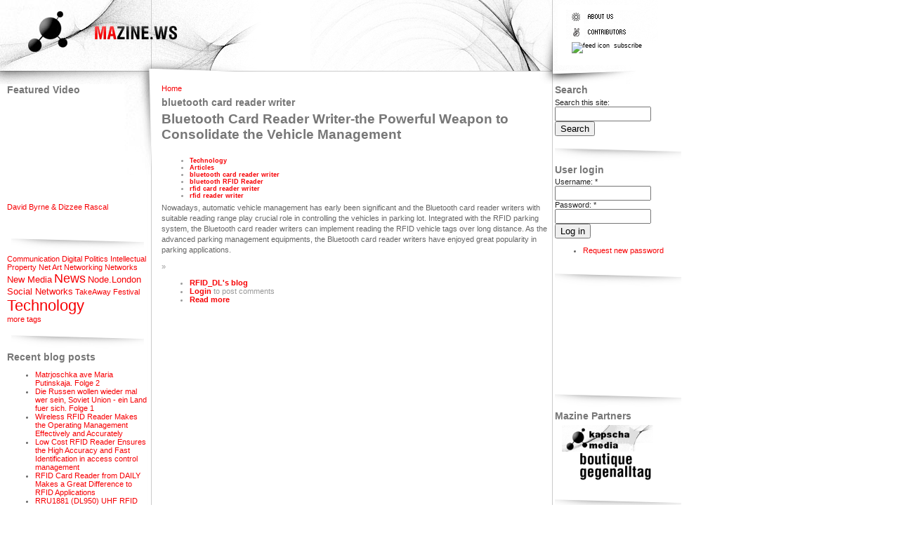

--- FILE ---
content_type: text/html; charset=utf-8
request_url: http://mazine.ws/category/free-tagging/bluetooth-card-reader-writer
body_size: 4516
content:
<!DOCTYPE html PUBLIC "-//W3C//DTD XHTML 1.0 Strict//EN" "http://www.w3.org/TR/xhtml1/DTD/xhtml1-strict.dtd">
<html xmlns="http://www.w3.org/1999/xhtml" lang="" xml:lang="">

<head>
<meta http-equiv="Content-Type" content="text/html; charset=utf-8" />
  <title>bluetooth card reader writer | MAzine</title>
  <meta http-equiv="Content-Type" content="text/html; charset=utf-8" />
<link rel="alternate" type="application/rss+xml" title="RSS - bluetooth card reader writer" href="/taxonomy/term/1738/0/feed" />
<link rel="shortcut icon" href="/files/favicon.ico" type="image/x-icon" />
<meta name="keywords" content="MAZINE" />
<link rel="canonical" href="http://mazine.ws/category/free-tagging/bluetooth-card-reader-writer" />
<meta name="revisit-after" content="1 day" />
<meta name="geo.position" content="0;0" />
<meta name="icbm" content="0,0" />
  <link type="text/css" rel="stylesheet" media="all" href="/modules/node/node.css?O" />
<link type="text/css" rel="stylesheet" media="all" href="/modules/system/defaults.css?O" />
<link type="text/css" rel="stylesheet" media="all" href="/modules/system/system.css?O" />
<link type="text/css" rel="stylesheet" media="all" href="/modules/system/system-menus.css?O" />
<link type="text/css" rel="stylesheet" media="all" href="/modules/user/user.css?O" />
<link type="text/css" rel="stylesheet" media="all" href="/sites/all/modules/cck/theme/content-module.css?O" />
<link type="text/css" rel="stylesheet" media="all" href="/sites/all/modules/tagadelic/tagadelic.css?O" />
<link type="text/css" rel="stylesheet" media="all" href="/sites/all/modules/views/css/views.css?O" />
<link type="text/css" rel="stylesheet" media="all" href="/modules/taxonomy/taxonomy.css?O" />
<link type="text/css" rel="stylesheet" media="all" href="/sites/all/themes/mTurbo/style.css?O" />
  <script type="text/javascript" src="/misc/jquery.js?O"></script>
<script type="text/javascript" src="/misc/drupal.js?O"></script>
<script type="text/javascript" src="/sites/all/modules/google_analytics/googleanalytics.js?O"></script>
<script type="text/javascript" src="/sites/all/modules/poormanscron/poormanscron.js?O"></script>
<script type="text/javascript">
<!--//--><![CDATA[//><!--
jQuery.extend(Drupal.settings, { "basePath": "/", "googleanalytics": { "trackOutbound": 1, "trackMailto": 1, "trackDownload": 1, "trackDownloadExtensions": "7z|aac|arc|arj|asf|asx|avi|bin|csv|doc|exe|flv|gif|gz|gzip|hqx|jar|jpe?g|js|mp(2|3|4|e?g)|mov(ie)?|msi|msp|pdf|phps|png|ppt|qtm?|ra(m|r)?|sea|sit|tar|tgz|torrent|txt|wav|wma|wmv|wpd|xls|xml|z|zip" }, "cron": { "basePath": "/poormanscron", "runNext": 1766500710 } });
//--><!]]>
</script>
  <script type="text/javascript"> </script>
</head>

<body>
<div id="mz_header">
  <div id="mz_header_left">
      <a href="/" title="Home"><img src="/files/logo.jpg" alt="Home" /></a>  </div>
  <div id="mz_header_right">
      <div class="block block-block" id="block-block-11">
    <h2 class="title"></h2>
    <div class="content"><a href="aboutus" title="about us"><img src="/sites/all/themes/mTurbo/image/menu_1.gif"></a><br />
<a href="contributors" title="contributors"><img src="/sites/all/themes/mTurbo/image/menu_3.gif"></a> <br />
<span id="header_subscribe"><a href="/node/feed" title="subscribe"><img src="/misc/feed.png" alt="feed icon"/> subscribe</a></span></div>
 </div>
  </div>
</div>

<div class="clr"></div>

<div id="mz_cntn">
  <div id="mz_sidebar_left">
        <div class="block block-views" id="block-views-featured_video-block_1">
    <h2 class="title">Featured Video</h2>
    <div class="content"><div class="view view-featured-video view-id-featured_video view-display-id-block_1 view-dom-id-1">
    
  
  
      <div class="view-content">
        <div class="views-row views-row-1 views-row-odd views-row-first views-row-last">
      <div class="node">

<object height="140" width="200">
  <param name="movie" value="http://www.youtube.com/v/dB1Mw5kzB6k">
  <param name="wmode" value="transparent">
  <embed src="http://www.youtube.com/v/dB1Mw5kzB6k&rel=0" type="application/x-shockwave-flash" wmode="transparent" height="140" width="200" />
</object>

    <p><a href="/video/david-byrne-dizzee-rascal">David Byrne &amp; Dizzee Rascal</a></p>

  </div>
  </div>
    </div>
  
  
  
  
  
  
</div> </div>
 </div>
  <div class="block block-tagadelic" id="block-tagadelic-1">
    <h2 class="title">tags</h2>
    <div class="content"><a href="/taxonomy/term/14" class="tagadelic level1" rel="tag" title="">Communication</a> 
<a href="/taxonomy/term/8" class="tagadelic level1" rel="tag" title="issues about precarity, copyright / IP etc">Digital Politics</a> 
<a href="/taxonomy/term/13" class="tagadelic level1" rel="tag" title="">Intellectual Property</a> 
<a href="/taxonomy/term/5" class="tagadelic level1" rel="tag" title="Art made for networks">Net Art</a> 
<a href="/taxonomy/term/1" class="tagadelic level1" rel="tag" title="">Networking</a> 
<a href="/taxonomy/term/2" class="tagadelic level1" rel="tag" title="to do with networks">Networks</a> 
<a href="/taxonomy/term/10" class="tagadelic level2" rel="tag" title="">New Media</a> 
<a href="/taxonomy/term/3" class="tagadelic level4" rel="tag" title="">News</a> 
<a href="/NodeLondon" class="tagadelic level2" rel="tag" title="">Node.London</a> 
<a href="/taxonomy/term/7" class="tagadelic level2" rel="tag" title="">Social Networks</a> 
<a href="/TakeAwayFestival" class="tagadelic level1" rel="tag" title="">TakeAway Festival</a> 
<a href="/taxonomy/term/9" class="tagadelic level6 active" rel="tag" title="">Technology</a> 
<div class='more-link'><a href="/tagadelic/chunk/1">more tags</a></div></div>
 </div>
  <div class="block block-blog" id="block-blog-0">
    <h2 class="title">Recent blog posts</h2>
    <div class="content"><div class="item-list"><ul><li class="first"><a href="/blog/matrjoschka-ave-maria-putinskaja-folge-2">Matrjoschka ave Maria Putinskaja. Folge 2</a></li>
<li><a href="/blog/die-russen-wollen-wieder-mal-wer-sein-soviet-union-ein-land-fuer-sich-folge-1"> Die Russen wollen wieder mal wer sein, Soviet Union - ein Land fuer sich.  Folge 1</a></li>
<li><a href="/blog/wireless-rfid-reader-makes-operating-management-effectively-and-accurately">Wireless RFID Reader Makes the Operating Management Effectively and Accurately</a></li>
<li><a href="/blog/low-cost-rfid-reader-ensures-high-accuracy-and-fast-identification-access-control-management">Low Cost RFID Reader Ensures the High Accuracy and Fast Identification in access control management</a></li>
<li><a href="/blog/rfid-card-reader-daily-makes-great-difference-rfid-applications">RFID Card Reader from DAILY Makes a Great Difference to RFID Applications</a></li>
<li><a href="/blog/rru1881-dl950-uhf-rfid-long-range-reader-has-been-widely-used-various-fields">RRU1881 (DL950) UHF RFID Long Range Reader has Been Widely Used in Various Fields</a></li>
<li><a href="/blog/bluetooth-rfid-reader-enhances-effectiveness-and-reduces-economy-cost-logistics-industry">Bluetooth RFID Reader Enhances the Effectiveness and Reduces the Economy Cost for Logistics Industry</a></li>
<li><a href="/blog/cost-benefit-rfid-price-tag-ideal-choice-consumers-and-will-have-huge-market">Cost-benefit RFID Price Tag is an Ideal Choice to Consumers and will have a Huge Market</a></li>
<li><a href="/blog/handheld-rfid-reader-drives-users-experience-higher-level-practical-industrial-operations">Handheld RFID Reader Drives the Users to Experience the Higher Level of Practical Industrial Operations</a></li>
<li class="last"><a href="/blog/clothing-rfid-tag-has-ability-immensely-promote-operational-efficiency-users">Clothing RFID Tag has the Ability to Immensely Promote the Operational Efficiency of Users</a></li>
</ul></div><div class="more-link"><a href="/blog" title="Read the latest blog entries.">more</a></div></div>
 </div>
  </div>
  <div id="mz_content">
            <div id="main">
        <div class="breadcrumb"><a href="/">Home</a></div>        <h1 class="title">bluetooth card reader writer</h1>
        <div class="tabs"></div>
                          <div class="node">
        <h2 class="title"><a href="/blog/bluetooth-card-reader-writer-powerful-weapon-consolidate-vehicle-management">Bluetooth Card Reader Writer-the Powerful Weapon to Consolidate the Vehicle Management</a></h2>    <span class="submitted"></span>
    <span class="taxonomy"><ul class="links inline"><li class="taxonomy_term_9 first"><a href="/taxonomy/term/9" rel="tag" title="">Technology</a></li>
<li class="taxonomy_term_24"><a href="/taxonomy/term/24" rel="tag" title="">Articles</a></li>
<li class="taxonomy_term_1738 active"><a href="/category/free-tagging/bluetooth-card-reader-writer" rel="tag" title="" class="active">bluetooth card reader writer</a></li>
<li class="taxonomy_term_90"><a href="/category/free-tagging/bluetooth-rfid-reader" rel="tag" title="">bluetooth RFID Reader</a></li>
<li class="taxonomy_term_1417"><a href="/category/free-tagging/rfid-card-reader-writer" rel="tag" title="">rfid card reader writer</a></li>
<li class="taxonomy_term_160 last"><a href="/category/free-tagging/rfid-reader-writer" rel="tag" title="">rfid reader writer</a></li>
</ul></span>
    <div class="content"><p>Nowadays, automatic vehicle management has early been significant and the Bluetooth card reader writers with suitable reading range play crucial role in controlling the vehicles in parking lot. Integrated with the RFID parking system, the Bluetooth card reader writers can implement reading the RFID vehicle tags over long distance. As the advanced parking management equipments, the Bluetooth card reader writers have enjoyed great popularity in parking applications.</p>
</div>
    <div class="links">&raquo; <ul class="links inline"><li class="blog_usernames_blog first"><a href="/blogs/rfiddl" title="Read RFID_DL&#039;s latest blog entries.">RFID_DL&#039;s blog</a></li>
<li class="comment_forbidden"><span><a href="/user/login?destination=node%2F2163%23comment-form">Login</a> to post comments</span></li>
<li class="node_read_more last"><a href="/blog/bluetooth-card-reader-writer-powerful-weapon-consolidate-vehicle-management" title="Read the rest of Bluetooth Card Reader Writer-the Powerful Weapon to Consolidate the Vehicle Management.">Read more</a></li>
</ul></div>  </div>      </div>
  </div>
  <div id="mz_sidebar_right">
        <div class="block block-search" id="block-search-0">
    <h2 class="title">Search</h2>
    <div class="content"><form action="/category/free-tagging/bluetooth-card-reader-writer"  accept-charset="UTF-8" method="post" id="search-block-form">
<div><div class="container-inline">
  <div class="form-item" id="edit-search-block-form-1-wrapper">
 <label for="edit-search-block-form-1">Search this site: </label>
 <input type="text" maxlength="128" name="search_block_form" id="edit-search-block-form-1" size="15" value="" title="Enter the terms you wish to search for." class="form-text" />
</div>
<input type="submit" name="op" id="edit-submit" value="Search"  class="form-submit" />
<input type="hidden" name="form_build_id" id="form-pL6pTuQJBEfTywQ2RlCC32cq_x5kMfT1pwLpmks9K10" value="form-pL6pTuQJBEfTywQ2RlCC32cq_x5kMfT1pwLpmks9K10"  />
<input type="hidden" name="form_id" id="edit-search-block-form" value="search_block_form"  />
</div>

</div></form>
</div>
 </div>
  <div class="block block-user" id="block-user-0">
    <h2 class="title">User login</h2>
    <div class="content"><form action="/category/free-tagging/bluetooth-card-reader-writer?destination=taxonomy%2Fterm%2F1738"  accept-charset="UTF-8" method="post" id="user-login-form">
<div><div class="form-item" id="edit-name-wrapper">
 <label for="edit-name">Username: <span class="form-required" title="This field is required.">*</span></label>
 <input type="text" maxlength="60" name="name" id="edit-name" size="15" value="" class="form-text required" />
</div>
<div class="form-item" id="edit-pass-wrapper">
 <label for="edit-pass">Password: <span class="form-required" title="This field is required.">*</span></label>
 <input type="password" name="pass" id="edit-pass"  maxlength="60"  size="15"  class="form-text required" />
</div>
<input type="submit" name="op" id="edit-submit-1" value="Log in"  class="form-submit" />
<div class="item-list"><ul><li class="first last"><a href="/user/password" title="Request new password via e-mail.">Request new password</a></li>
</ul></div><input type="hidden" name="form_build_id" id="form-nKI9k2_-D3bPll2ytvj0t5cgDpuHZ8FrQFOf7kj9ZLY" value="form-nKI9k2_-D3bPll2ytvj0t5cgDpuHZ8FrQFOf7kj9ZLY"  />
<input type="hidden" name="form_id" id="edit-user-login-block" value="user_login_block"  />

</div></form>
</div>
 </div>
  <div class="block block-block" id="block-block-10">
    <h2 class="title"></h2>
    <div class="content"><script type="text/javascript"><!--
google_ad_client = "pub-2920854960143430";
google_ad_width = 125;
google_ad_height = 125;
google_ad_format = "125x125_as";
google_ad_type = "text_image";
//2007-02-25: media, art
google_ad_channel = "2881989717+5039757592";
google_color_border = "FFFFFF";
google_color_bg = "FFFFFF";
google_color_link = "CC0000";
google_color_text = "000000";
google_color_url = "CC0000";
//--><!--
google_ad_client = "pub-2920854960143430";
google_ad_width = 125;
google_ad_height = 125;
google_ad_format = "125x125_as";
google_ad_type = "text_image";
//2007-02-25: media, art
google_ad_channel = "2881989717+5039757592";
google_color_border = "FFFFFF";
google_color_bg = "FFFFFF";
google_color_link = "CC0000";
google_color_text = "000000";
google_color_url = "CC0000";
//--></script><script type="text/javascript"
  src="http://pagead2.googlesyndication.com/pagead/show_ads.js">
</script></div>
 </div>
  <div class="block block-block" id="block-block-5">
    <h2 class="title">Mazine Partners</h2>
    <div class="content"><p><a href="http://www.youtube.com/user/kapscha"><img src="http://www.mazine.ws/files/KapMaz.gif" width="130" border="0" alt="enter_" hspace="10" vspace="0" /></a><br />
<a href="http://www.gegenalltag.at/"><img src="http://www.mazine.ws/files/boutique_gega.gif" width="130" border="0" alt="enter_" hspace="10" vspace="0" /></a></p>
</div>
 </div>
  </div>
</div>

<div class="clr"></div>
<div id="mz_footer">
  </div>
<script type="text/javascript">
<!--//--><![CDATA[//><!--
var _gaq = _gaq || [];_gaq.push(["_setAccount", "UA-1784935-2"]);_gaq.push(["_trackPageview"]);(function() {var ga = document.createElement("script");ga.type = "text/javascript";ga.async = true;ga.src = ("https:" == document.location.protocol ? "https://ssl" : "http://www") + ".google-analytics.com/ga.js";var s = document.getElementsByTagName("script")[0];s.parentNode.insertBefore(ga, s);})();
//--><!]]>
</script>
</body>
</html>


--- FILE ---
content_type: text/html; charset=utf-8
request_url: https://www.google.com/recaptcha/api2/aframe
body_size: 266
content:
<!DOCTYPE HTML><html><head><meta http-equiv="content-type" content="text/html; charset=UTF-8"></head><body><script nonce="YwJqd6I5mtolyD6oPE8pQQ">/** Anti-fraud and anti-abuse applications only. See google.com/recaptcha */ try{var clients={'sodar':'https://pagead2.googlesyndication.com/pagead/sodar?'};window.addEventListener("message",function(a){try{if(a.source===window.parent){var b=JSON.parse(a.data);var c=clients[b['id']];if(c){var d=document.createElement('img');d.src=c+b['params']+'&rc='+(localStorage.getItem("rc::a")?sessionStorage.getItem("rc::b"):"");window.document.body.appendChild(d);sessionStorage.setItem("rc::e",parseInt(sessionStorage.getItem("rc::e")||0)+1);localStorage.setItem("rc::h",'1766468237099');}}}catch(b){}});window.parent.postMessage("_grecaptcha_ready", "*");}catch(b){}</script></body></html>